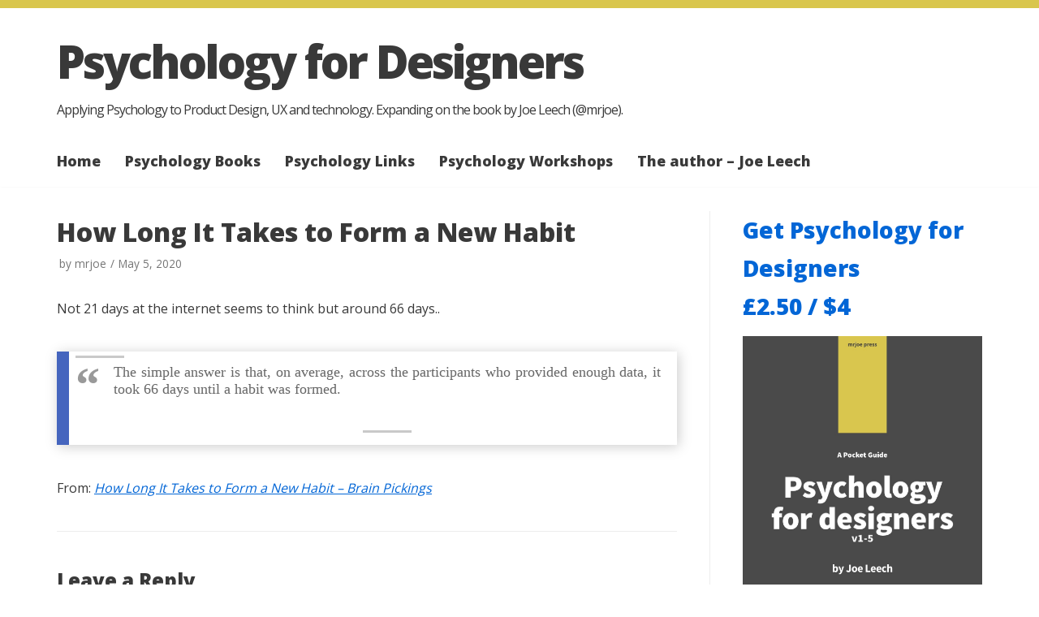

--- FILE ---
content_type: text/css
request_url: https://psychologyfordesigners.com/wp-content/themes/psychologyfordesigners/style.css?ver=1621781781
body_size: 141
content:
/*
Theme Name:     Psychology for Designers (child of Neve)
Theme URI:      https://psychologyfordesigners.co.uk
Template:       neve
Author:         Hannah Smith hannah@opcan.co.uk
Author URI:     https://opcan.co.uk
Description:    A customised child theme of Neve especially for Psychology for Designers.
Version:        1.0.0
License:        GNU General Public License v2 or later
License URI:    http://www.gnu.org/licenses/gpl-2.0.html
Text Domain:    psyfordesigners
*/

body {
	border-top: 10px solid #d9c64d;
}

.nv-title-tagline-wrap .site-title {
	font-weight: 800;
	font-size: 1.5em;
	letter-spacing: -1px;
}
.nv-title-tagline-wrap small {
	font-size: 14px;
}
@media screen and (min-width: 400px ) {
	.nv-title-tagline-wrap .site-title {
		font-size: 2em;
		letter-spacing: -2px;
	}
	.nv-title-tagline-wrap small {
		letter-spacing: -1px;
	}
}
@media screen and (min-width: 576px ) {
	.nv-title-tagline-wrap .site-title {
		font-size: 2.85em;
		letter-spacing: -3px;
	}
	.nv-title-tagline-wrap small {
		font-size: 16px;
	}
}
@media screen and (min-width: 700px ) {
	.nv-title-tagline-wrap .site-title {
		font-size: 3.5em;
	}
}